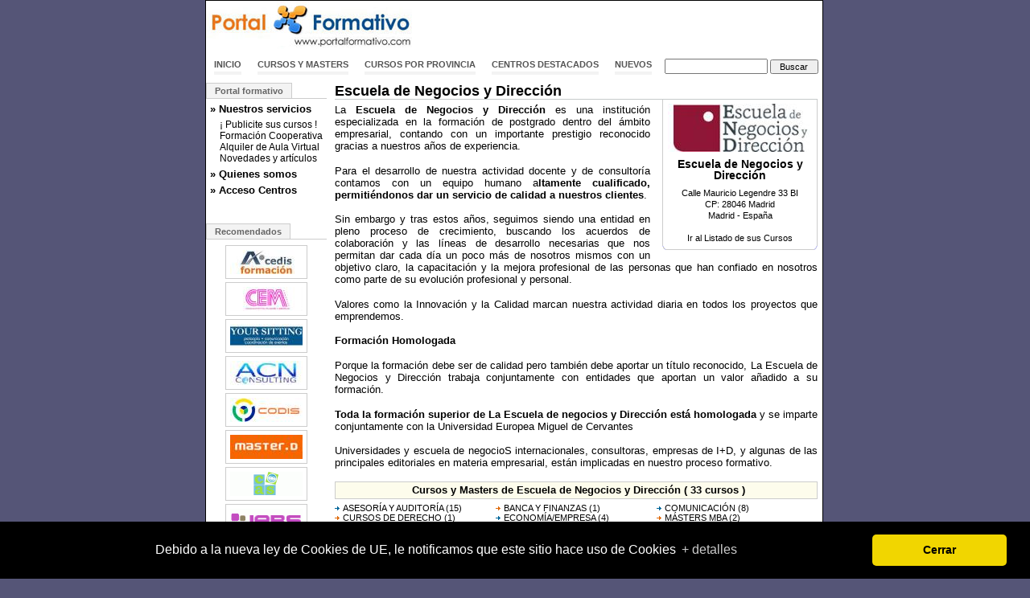

--- FILE ---
content_type: text/html; charset=ISO-8859-1
request_url: https://www.portalformativo.com/ENyD-Escuela-de-Negocios-y-Direccion-r_13_3060_30.html
body_size: 6505
content:
<!DOCTYPE html PUBLIC "-//W3C//DTD XHTML 1.0 Transitional//EN" "http://www.w3.org/TR/xhtml1/DTD/xhtml1-transitional.dtd">
<html xmlns="http://www.w3.org/1999/xhtml">
<head>
	<title>Cursos de Escuela de Negocios y Dirección - Cursos y Masters Portal Formativo - Página 3</title>
	<meta http-equiv="Content-Type" content="text/html; charset=iso-8859-1" />
	<meta http-equiv="Content-Language" content="es" />
	<meta name="language" content="Spanish" />
		<meta name="title" content="Cursos de Escuela de Negocios y Dirección - Cursos y Masters Portal Formativo - Página 3" />
	<meta name="description" content=" La Escuela de Negocios y Dirección es una institución especializada en la formación de postgrado dentro del ámbito empresarial,contando con un importante prestigio reconocido gracias a nuestros años de experiencia. Para el desarrollo de nuestra actividad docente y de consultoría contamos con un equipo humano altamente cualificado,permitiéndonos dar un servicio de calidad a nuestros clientes. Sin embargo y tras estos años,seguimos siendo una entidad en pleno proceso de crecimiento,buscando los acuerdos de colaboración y las líneas de desarrollo necesarias que nos permitan dar cada día un poco más de nosotros mismos con un objetivo claro,la capacitación y la mejora profesional de las personas que han confiado en nosotros como parte de su evolución profesional y personal. Valores como la Innovación y la Calidad marcan nuestra actividad diaria en todos los proyectos que emprendemos. Formación Homologada Porque la formación debe ser de calidad pero también debe aportar un título reconocido,La Escuela de Negocios y Dirección trabaja conjuntamente con entidades que aportan un valor añadido a su formación. Toda la formación superior de La Escuela de negocios y Dirección está homologada y se imparte conjuntamente con la Universidad Europea Miguel de Cervantes Universidades y escuela de negocioS internacionales,consultoras,empresas de I+D,y algunas de las principales editoriales en materia empresarial,están implicadas en nuestro proceso formativo. " />
	<meta name="keywords" content=",La,Escuela,de,Negocios,y,Dirección,es,una,institución,especializada,en,la,formación,de,postgrado,dentro,del,ámbito,empresarial,contando,con,un,importante,prestigio,reconocido,gracias,a,nuestros,años,de,experiencia.,Para,el,desarrollo,de,nuestra,actividad,docente,y,de,consultoría,contamos,con,un,equipo,humano,altamente,cualificado,permitiéndonos,dar,un,servicio,de,calidad,a,nuestros,clientes.,Sin,embargo,y,tras,estos,años,seguimos,siendo,una,entidad,en,pleno,proceso,de,crecimiento,buscando,los,acuerdos,de,colaboración,y,las,líneas,de,desarrollo,necesarias,que,nos,permitan,dar,cada,día,un,poco,más,de,nosotros,mismos,con,un,objetivo,claro,la,capacitación,y,la,mejora,profesional,de,las,personas,que,han,confiado,en,nosotros,como,parte,de,su,evolución,profesional,y,personal.,Valores,como,la,Innovación,y,la,Calidad,marcan,nuestra,actividad,diaria,en,todos,los,proyectos,que,emprendemos.,Formación,Homologada,Porque,la,formación,debe,ser,de,calidad,pero,también,debe,aportar,un,título,reconocido,La,Escuela,de,Negocios,y,Dirección,trabaja,conjuntamente,con,entidades,que,aportan,un,valor,añadido,a,su,formación.,Toda,la,formación,superior,de,La,Escuela,de,negocios,y,Dirección,está,homologada,y,se,imparte,conjuntamente,con,la,Universidad,Europea,Miguel,de,Cervantes,Universidades,y,escuela,de,negocioS,internacionales,consultoras,empresas,de,I+D,y,algunas,de,las,principales,editoriales,en,materia,empresarial,están,implicadas,en,nuestro,proceso,formativo.," />
	<meta name="author" content="Cursos y Masters" />
	<meta name="email" content="marcosbl@gmail.com" />
	<meta name="subject" content=" La Escuela de Negocios y Dirección es una institución especializada en la formación de postgrado dentro del ámbito empresarial,contando con un importante prestigio reconocido gracias a nuestros años de experiencia. Para el desarrollo de nuestra actividad docente y de consultoría contamos con un equipo humano altamente cualificado,permitiéndonos dar un servicio de calidad a nuestros clientes. Sin embargo y tras estos años,seguimos siendo una entidad en pleno proceso de crecimiento,buscando los acuerdos de colaboración y las líneas de desarrollo necesarias que nos permitan dar cada día un poco más de nosotros mismos con un objetivo claro,la capacitación y la mejora profesional de las personas que han confiado en nosotros como parte de su evolución profesional y personal. Valores como la Innovación y la Calidad marcan nuestra actividad diaria en todos los proyectos que emprendemos. Formación Homologada Porque la formación debe ser de calidad pero también debe aportar un título reconocido,La Escuela de Negocios y Dirección trabaja conjuntamente con entidades que aportan un valor añadido a su formación. Toda la formación superior de La Escuela de negocios y Dirección está homologada y se imparte conjuntamente con la Universidad Europea Miguel de Cervantes Universidades y escuela de negocioS internacionales,consultoras,empresas de I+D,y algunas de las principales editoriales en materia empresarial,están implicadas en nuestro proceso formativo. " />

	<meta name="DC.Title" content="Cursos de Escuela de Negocios y Dirección - Cursos y Masters Portal Formativo - Página 3" />
	<meta name="DC.Description" content=" La Escuela de Negocios y Dirección es una institución especializada en la formación de postgrado dentro del ámbito empresarial,contando con un importante prestigio reconocido gracias a nuestros años de experiencia. Para el desarrollo de nuestra actividad docente y de consultoría contamos con un equipo humano altamente cualificado,permitiéndonos dar un servicio de calidad a nuestros clientes. Sin embargo y tras estos años,seguimos siendo una entidad en pleno proceso de crecimiento,buscando los acuerdos de colaboración y las líneas de desarrollo necesarias que nos permitan dar cada día un poco más de nosotros mismos con un objetivo claro,la capacitación y la mejora profesional de las personas que han confiado en nosotros como parte de su evolución profesional y personal. Valores como la Innovación y la Calidad marcan nuestra actividad diaria en todos los proyectos que emprendemos. Formación Homologada Porque la formación debe ser de calidad pero también debe aportar un título reconocido,La Escuela de Negocios y Dirección trabaja conjuntamente con entidades que aportan un valor añadido a su formación. Toda la formación superior de La Escuela de negocios y Dirección está homologada y se imparte conjuntamente con la Universidad Europea Miguel de Cervantes Universidades y escuela de negocioS internacionales,consultoras,empresas de I+D,y algunas de las principales editoriales en materia empresarial,están implicadas en nuestro proceso formativo. " />
	<meta name="DC.Keywords" content=",La,Escuela,de,Negocios,y,Dirección,es,una,institución,especializada,en,la,formación,de,postgrado,dentro,del,ámbito,empresarial,contando,con,un,importante,prestigio,reconocido,gracias,a,nuestros,años,de,experiencia.,Para,el,desarrollo,de,nuestra,actividad,docente,y,de,consultoría,contamos,con,un,equipo,humano,altamente,cualificado,permitiéndonos,dar,un,servicio,de,calidad,a,nuestros,clientes.,Sin,embargo,y,tras,estos,años,seguimos,siendo,una,entidad,en,pleno,proceso,de,crecimiento,buscando,los,acuerdos,de,colaboración,y,las,líneas,de,desarrollo,necesarias,que,nos,permitan,dar,cada,día,un,poco,más,de,nosotros,mismos,con,un,objetivo,claro,la,capacitación,y,la,mejora,profesional,de,las,personas,que,han,confiado,en,nosotros,como,parte,de,su,evolución,profesional,y,personal.,Valores,como,la,Innovación,y,la,Calidad,marcan,nuestra,actividad,diaria,en,todos,los,proyectos,que,emprendemos.,Formación,Homologada,Porque,la,formación,debe,ser,de,calidad,pero,también,debe,aportar,un,título,reconocido,La,Escuela,de,Negocios,y,Dirección,trabaja,conjuntamente,con,entidades,que,aportan,un,valor,añadido,a,su,formación.,Toda,la,formación,superior,de,La,Escuela,de,negocios,y,Dirección,está,homologada,y,se,imparte,conjuntamente,con,la,Universidad,Europea,Miguel,de,Cervantes,Universidades,y,escuela,de,negocioS,internacionales,consultoras,empresas,de,I+D,y,algunas,de,las,principales,editoriales,en,materia,empresarial,están,implicadas,en,nuestro,proceso,formativo.," />

	<meta name="DC.Subject" content="Escuela" /><meta name="DC.Subject" content="Negocios" /><meta name="DC.Subject" content="Dirección" /><meta name="DC.Subject" content="institución" /><meta name="DC.Subject" content="especializada" /><meta name="DC.Subject" content="formación" /><meta name="DC.Subject" content="postgrado" /><meta name="DC.Subject" content="empresarial" /><meta name="DC.Subject" content="contando" /><meta name="DC.Subject" content="importante" /><meta name="DC.Subject" content="prestigio" />
	<meta name="DC.Format" scheme="IMT" content="text/html" />
	<meta name="robots" content="index,follow,all" />
	<meta name="revisit" content="2 days" />
	<meta name="distribution" content="global" />
	<meta name="rating" content="general" />
	<meta name="Googlebot" content="all" />
	<meta name="verify-v1" content="4h7v8dYwSoVX8C5MoXQn+3WNXAaO8hWFAt1OjCvli7E=" />
	<link rel="stylesheet" href="https://www.portalformativo.com/_estilos/_css/estilo.css" />
		<script src="//ajax.googleapis.com/ajax/libs/jquery/1.4.4/jquery.min.js"></script>
	<script language="javascript" type="text/javascript" src="https://www.portalformativo.com/_estilos/_js/todo.js"></script>
	<script language="javascript" type="text/javascript">
	$(document).ready(function() {
			$.accordian('#menuizq>div>a','#menuizq>div>div','#sub4');
	});
	</script>
<script type="text/javascript">

  var _gaq = _gaq || [];
  _gaq.push(['_setAccount', 'UA-872255-1']);
  _gaq.push(['_setDomainName','www.portalformativo.com']);
  _gaq.push(['_trackPageview']);
  _gaq.push(['_trackPageLoadTime']);

  (function() {
    var ga = document.createElement('script'); ga.type = 'text/javascript'; ga.async = true;
    ga.src = ('https:' == document.location.protocol ? 'https://ssl' : 'http://www') + '.google-analytics.com/ga.js';
    var s = document.getElementsByTagName('script')[0]; s.parentNode.insertBefore(ga, s);
  })();
</script>
</head>
<body>
<div id="main">
	<div id="logo" class="fl"><a href="https://www.portalformativo.com/"><img alt="Cursos y Masters Portal Formativo" src="https://www.portalformativo.com/_estilos/logo.jpg" width="257" height="60"/></a></div>
	<div class="fr" style="margin:2px 0 0 0;">

<script type="text/javascript"><!--
google_ad_client = "pub-8410304573238176";
/* PF Banner Superior */
google_ad_slot = "1329303390";
google_ad_width = 468;
google_ad_height = 60;
//-->
</script>
<script type="text/javascript" src="https://pagead2.googlesyndication.com/pagead/show_ads.js"></script>
	</div>

	<div class="clear"></div>
		<div style="height:35px;">
		<form name="busqueda" action="https://www.portalformativo.com/_includes/buscar.php" method="get">
			<div id="navcontainer">
				<ul id="navlist">
					<li><a href="https://www.portalformativo.com/">Inicio</a></li>
					<li><a href="https://www.portalformativo.com/cursos_masters_becas-c_1_0.html">Cursos y Masters</a></li>
					<li><a href="https://www.portalformativo.com/cursos_masters_becas-c_2_0.html">Cursos por provincia</a></li>
					<li><a href="https://www.portalformativo.com/directorio_de_centros-d_1_0.html">Centros destacados</a></li>
					<li><a id="home-top" href="https://www.portalformativo.com/cursos_masters_mas_vistos-m_1_0.html">Nuevos</a></li>
					<li><div class="ac"><input type="text" value="" name="q" id="q"/> <input type="submit" name="qb" id="qb" value="Buscar" /></div></li>
				</ul>
			</div>
		</form>
	</div>

	<div class="clear"></div>

	<div id="izq" class="clear">
		<ul class="tabnav"><li><a href="#">Portal formativo</a></li></ul>
		<div id="menuizq">
			<div><a href="#">» Nuestros servicios</a><div id="sub4" class="hd"><div>
				<a href="https://www.portalformativo.com/cursos_y_masters-r_11_5.html">¡ Publicite sus cursos !</a><br/>
				<a href="https://www.portalformativo.com/cursos_y_masters-r_11_6.html">Formación Cooperativa</a><br/>
				<a href="https://www.portalformativo.com/cursos_y_masters-r_11_7.html">Alquiler de Aula Virtual</a><br/>
				<a href="https://www.portalformativo.com/cursos_y_masters-r_15_0.html">Novedades y artículos</a><br/>
			</div></div></div>

			<div><a href="#">» Quienes somos</a><div id="sub3" class="hd"><div>
				<a href="https://www.portalformativo.com/cursos_y_masters-r_10_3.html">Nuestra empresa</a><br/>
				<a href="https://www.portalformativo.com/cursos_y_masters-r_12_4.html">Contacte con nosotros</a>
			</div></div></div>

			<div><a href="#">» Acceso Centros</a><div id="sub2" class="hd"><div>
			<a href="https://www.portalformativo.com/cursos_y_centros_de_formacion-r_3_0">Dé de alta su centro</a>
						</div></div></div>

		</div>
	<ul class="tabnav"><li><a href="#">Recomendados</a></li></ul>
<div id="recomendadosizq">
	<a title="Masters y Cursos de ACEDIS Formación" href="https://www.portalformativo.com/ACEDIS-Formacion-r_13_18.html"><img alt="Cursos y Masters de ACEDIS Formación" src="https://www.portalformativo.com/_estilos/centros/90/18.jpg"/></a>
		<a title="Masters y Cursos de CEM Canarias" href="https://www.portalformativo.com/cem-canarias-r_13_3632.html"><img alt="Cursos y Masters de CEM Canarias" src="https://www.portalformativo.com/_estilos/centros/90/3632.jpg"/></a>
		<a title="Masters y Cursos de Your Sitting" href="https://www.portalformativo.com/Protocolia-r_13_2498.html"><img alt="Cursos y Masters de Your Sitting" src="https://www.portalformativo.com/_estilos/centros/90/2498.jpg"/></a>
		<a title="Masters y Cursos de ACN Consulting" href="https://www.portalformativo.com/ACN-Consulting-r_13_1503.html"><img alt="Cursos y Masters de ACN Consulting" src="https://www.portalformativo.com/_estilos/centros/90/1503.jpg"/></a>
		<a title="Masters y Cursos de CODIS" href="https://www.portalformativo.com/codis-r_13_3602.html"><img alt="Cursos y Masters de CODIS" src="https://www.portalformativo.com/_estilos/centros/90/3602.jpg"/></a>
		<a title="Masters y Cursos de Master-D" href="https://www.portalformativo.com/Master-D-r_13_147.html"><img alt="Cursos y Masters de Master-D" src="https://www.portalformativo.com/_estilos/centros/90/147.jpg"/></a>
		<a title="Masters y Cursos de CAS Training" href="https://www.portalformativo.com/CAS-Training-r_13_2617.html"><img alt="Cursos y Masters de CAS Training" src="https://www.portalformativo.com/_estilos/centros/90/2617.gif"/></a>
		<a title="Masters y Cursos de IEBSchool" href="https://www.portalformativo.com/IEBSchool-r_13_2508.html"><img alt="Cursos y Masters de IEBSchool" src="https://www.portalformativo.com/_estilos/centros/90/2508.gif"/></a>
		<a title="Masters y Cursos de UCAM-CESAE" href="https://www.portalformativo.com/ucam-cesae-r_13_3493.html"><img alt="Cursos y Masters de UCAM-CESAE" src="https://www.portalformativo.com/_estilos/centros/90/3493.gif"/></a>
		<a title="Masters y Cursos de CENTRO TECNICO EUROPEO" href="https://www.portalformativo.com/CENTRO-TECNICO-EUROPEO-r_13_191.html"><img alt="Cursos y Masters de CENTRO TECNICO EUROPEO" src="https://www.portalformativo.com/_estilos/centros/90/191.jpg"/></a>
	</div>
	</div>

	<div id="der">
	<div>
	<h1 style="padding:0;margin:0;"><strong>Escuela de Negocios y Dirección</strong></h1>
			<div id="ficha_centro_caja">
			<div class="bloque_interior_med">
			<center>
			<img src="https://www.portalformativo.com/_estilos/centros/180/3060.jpg" width="180" height="60" title="Master y Cursos de Escuela de Negocios y Dirección" alt="Cursos y Masters de Escuela de Negocios y Dirección"/><h3>Escuela de Negocios y Dirección</h3>
				Calle Mauricio Legendre 33 BI				<br/>CP: 28046				 Madrid				<br/>Madrid				 - España				<br/><br/>
				<a href="#jump">Ir al Listado de sus Cursos</a>
			</center>
			</div>
		</div>
			</div>
		<div class="aj margen5a schooltext">
	<p>
  La <strong>Escuela de Negocios y Dirección</strong> es una institución especializada en la formación de postgrado dentro del ámbito empresarial, contando con un importante prestigio reconocido gracias a nuestros años de experiencia.
</p>
<p>
  Para el desarrollo de nuestra actividad docente y de consultoría contamos con un equipo humano a<strong>ltamente cualificado, permitiéndonos dar un servicio de calidad a nuestros clientes</strong>.
</p>
<p>
  Sin embargo y tras estos años, seguimos siendo una entidad en pleno proceso de crecimiento, buscando los acuerdos de colaboración y las líneas de desarrollo necesarias que nos permitan dar cada día un poco más de nosotros mismos con un objetivo claro, la capacitación y la mejora profesional de las personas que han confiado en nosotros como parte de su evolución profesional y personal.
</p>
<p>
  Valores como la Innovación y la Calidad marcan nuestra actividad diaria en todos los proyectos que emprendemos.
</p>
<p>
  <strong>Formación Homologada</strong>
</p>
<p>
  Porque la formación debe ser de calidad pero también debe aportar un título reconocido, La Escuela de Negocios y Dirección trabaja conjuntamente con entidades que aportan un valor añadido a su formación.
</p>
<p>
  <strong>Toda la formación superior de La Escuela de negocios y Dirección está homologada</strong> y se imparte conjuntamente con la Universidad Europea Miguel de Cervantes
</p>
<p>
  Universidades y escuela de negocioS internacionales, consultoras, empresas de I+D, y algunas de las principales editoriales en materia empresarial, están implicadas en nuestro proceso formativo.
</p>	</div>
	<a name="jump"></a>
<div class="ac margen5a" style="clear:right">
<h2><strong>Cursos y Masters de Escuela de Negocios y Dirección ( 33 cursos )</strong></h2>
</div>
		<div style='width:190px;font-size:11px;' class='fl fa'><a title="Cursos de asesoría, auditoría, gestoría administrativa, fiscalidad, laboral, contabilidad, asesoría de empresas de Escuela de Negocios y Dirección" href="https://www.portalformativo.com/ENyD-Escuela-de-Negocios-y-Direccion-cursos-de-asesoria-y-auditoria-r_13_3060_0_81.html" target="_top">ASESORÍA Y AUDITORÍA</a> (15)</div>
				<div style='width:190px;font-size:11px;' class='fl fn'><a title="Cursos de banca y finanzas, seguros, mercado mobiliario, bolsa y carteras de valores, mercados financieros, mercado inmobiliario de Escuela de Negocios y Dirección" href="https://www.portalformativo.com/ENyD-Escuela-de-Negocios-y-Direccion-cursos-de-banca-y-finanzas-r_13_3060_0_19.html" target="_top">BANCA Y FINANZAS</a> (1)</div>
				<div style='width:190px;font-size:11px;' class='fl fa'><a title="Cursos relacionados con las Ciencias de la Información, periodismo, marketing y merchandising, publicidad, producción, periodismo digital, edición, postproducción, maquetación, escritura de Escuela de Negocios y Dirección" href="https://www.portalformativo.com/ENyD-Escuela-de-Negocios-y-Direccion-cursos-relacionados-con-las-ciencias-de-la-informacion-r_13_3060_0_14.html" target="_top">COMUNICACIÓN</a> (8)</div>
				<div style='width:190px;font-size:11px;' class='fl fn'><a title="Cursos de derecho y legislación, derecho español, derecho inmobiliario, derecho internacional, leyes, normativa legal, abogados de Escuela de Negocios y Dirección" href="https://www.portalformativo.com/ENyD-Escuela-de-Negocios-y-Direccion-cursos-de-derecho-r_13_3060_0_29.html" target="_top">CURSOS DE DERECHO</a> (1)</div>
				<div style='width:190px;font-size:11px;' class='fl fa'><a title="Cursos de economía y empresa, Logística, Gestión y Dirección de Empresa, Administrativo, Secretariado y Comercial, Administración empresarial de Escuela de Negocios y Dirección" href="https://www.portalformativo.com/ENyD-Escuela-de-Negocios-y-Direccion-cursos-de-economia-y-empresa-r_13_3060_0_1.html" target="_top">ECONOMÍA/EMPRESA</a> (4)</div>
				<div style='width:190px;font-size:11px;' class='fl fn'><a title="Másters MBA, e-comerce, MBA Internacional, Executive, Master en Administración y Dirección de Empresas, master en gestión empresarial, dirección de pymes de Escuela de Negocios y Dirección" href="https://www.portalformativo.com/ENyD-Escuela-de-Negocios-y-Direccion-masters-mba-r_13_3060_0_54.html" target="_top">MÁSTERS MBA</a> (2)</div>
				<div style='width:190px;font-size:11px;' class='fl fa'><a title="Cursos de prevención de riesgos laborales, gestión de seguridad laboral, higiene industrial y seguridad en el trabajo, prl, coordinador de seguridad, auditoría de sistemas de gestión de la prevención de Escuela de Negocios y Dirección" href="https://www.portalformativo.com/ENyD-Escuela-de-Negocios-y-Direccion-cursos-de-prevencion-de-riesgos-laborales-r_13_3060_0_72.html" target="_top">PREVENCIÓN RIESGOS</a> (1)</div>
				<div style='width:190px;font-size:11px;' class='fl fn'><a title="Cursos de gestión de recursos humanos, nóminas y seguridad social, organización del trabajo, dirección de personal de Escuela de Negocios y Dirección" href="https://www.portalformativo.com/ENyD-Escuela-de-Negocios-y-Direccion-cursos-de-recursos-humanos-r_13_3060_0_76.html" target="_top">RECURSOS HUMANOS</a> (13)</div>
		<div style='clear:both'></div>
<div style='clear:both;' class='ac margen5a'>Mostrando todos los cursos de Escuela de Negocios y Dirección</div><div class='ar margen5a' style='width:570px;clear: both;'><b>Páginas de resultados, 15 resultados por página </b> - <a href="ENyD-Escuela-de-Negocios-y-Direccion-r_13_3060_0.html#jump"><font color="#003366">1</font></a> - <a href="ENyD-Escuela-de-Negocios-y-Direccion-r_13_3060_15.html#jump"><font color="#CC6633">2</font></a> - <u><b><font color="#003366">3</font></b></u></div><script type="text/javascript">
$(document).ready(function() {
	$(".cajacurso").find("img").hover(function() {
		this.src="https://www.portalformativo.com/_estilos/btn_masinfo_mini_over.gif";
	},function() { this.src="https://www.portalformativo.com/_estilos/btn_masinfo_mini.gif"; });

	$(".cajacurso").hover(function() {
		$(this).addClass("cajacursoover");
	},function() { $(this).removeClass("cajacursoover"); });

	$(".cajacursoinfo").bind("click", function(){
		window.location=$(this).find("a").attr("href");
	});
});
</script>

<div class="cajacurso" title="">
	<div class="cajacursoizq0"></div>
	<div class="cajacursoinfo">
		<a title="Master en Contabilidad y Finanzas" href="https://www.portalformativo.com/Master-en-contabilidad-y-finanzas-u_1_1866.html"><strong>Master en Contabilidad y Finanzas</strong></a>
		<div class="cajacursoinfomini">
Escuela de Negocios y Dirección - Masters y Postgrados A distancia - <i>Beca</i>			<div class="bonus"></div>
		</div>
	</div>
	<div class="ac cajacursotipo">
	<a title="Pedir más información del curso Master en Contabilidad y Finanzas" href="https://www.portalformativo.com/Master-en-contabilidad-y-finanzas-u_2_1866.html"><img alt="Más información del curso Master en Contabilidad y Finanzas" src="https://www.portalformativo.com/_estilos/btn_masinfo_mini.gif"/></a>
	</div>
</div>

<div class="cajacurso" title="">
	<div class="cajacursoizq0"></div>
	<div class="cajacursoinfo">
		<a title="Máster universitario en dirección y administración de empresas MBA. Título oficial" href="https://www.portalformativo.com/master-universitario-en-direccion-y-administracion-de-empresas-mba-titulo-oficial-u_1_46645.html"><strong>Máster universitario en dirección y administración de empresas MBA. Título ...</strong></a>
		<div class="cajacursoinfomini">
Escuela de Negocios y Dirección - Masters y Postgrados OnLine			<div class="bonus"></div>
		</div>
	</div>
	<div class="ac cajacursotipo">
	<a title="Pedir más información del curso Máster universitario en dirección y administración de empresas MBA. Título oficial" href="https://www.portalformativo.com/master-universitario-en-direccion-y-administracion-de-empresas-mba-titulo-oficial-u_2_46645.html"><img alt="Más información del curso Máster universitario en dirección y administración de empresas MBA. Título oficial" src="https://www.portalformativo.com/_estilos/btn_masinfo_mini.gif"/></a>
	</div>
</div>

<div class="cajacurso" title="">
	<div class="cajacursoizq0"></div>
	<div class="cajacursoinfo">
		<a title="Curso universitario en especialización en Dirección de Recursos Humanos" href="https://www.portalformativo.com/Experto-en-Direccion-de-Recursos-Humanos-u_1_9314.html"><strong>Curso universitario en especialización en Dirección de Recursos Humanos</strong></a>
		<div class="cajacursoinfomini">
Escuela de Negocios y Dirección - Masters y Postgrados A distancia - <i>Beca</i>			<div class="bonus"></div>
		</div>
	</div>
	<div class="ac cajacursotipo">
	<a title="Pedir más información del curso Curso universitario en especialización en Dirección de Recursos Humanos" href="https://www.portalformativo.com/Experto-en-Direccion-de-Recursos-Humanos-u_2_9314.html"><img alt="Más información del curso Curso universitario en especialización en Dirección de Recursos Humanos" src="https://www.portalformativo.com/_estilos/btn_masinfo_mini.gif"/></a>
	</div>
</div>

<div class='ar margen5a' style='width:570px;clear: both;'><b>Páginas de resultados, 15 resultados por página </b> - <a href="ENyD-Escuela-de-Negocios-y-Direccion-r_13_3060_0.html#jump"><font color="#003366">1</font></a> - <a href="ENyD-Escuela-de-Negocios-y-Direccion-r_13_3060_15.html#jump"><font color="#CC6633">2</font></a> - <u><b><font color="#003366">3</font></b></u></div></div>
	<div id="sitemap">
		<ul>
			<li class="label">Nuestros Servicios</li>
			<li><a title="Publicidad para Centros de Formación" href="/cursos_y_masters-r_11_5.html">Publicidad para Centros de Formación</a></li>
			<li><a title="Formación Cooperativa" href="/cursos_y_masters-r_11_6.html">Formación Cooperativa</a></li>
			<li><a title="Alquiler de Aula Virtual" href="/cursos_y_masters-r_11_7.html">Alquiler de Aula Virtual</a></li>
		</ul>
		<ul>
			<li class="label">Nuestra Empresa</li>
			<li><a title="Portal Formativo" href="/cursos_y_masters-r_10_3.html">Portal Formativo S.L.U.</a></li>
			<li><a title="Plataforma de Teleformación" target="_blank" href="http://www.tucampus.com/">Plataforma de Teleformación</a></li>
		</ul>
		<ul>
			<li class="label">Formas de Contacto</li>
			<li><a href='mailto:info@portalformativo.com'>info@portalformativo.com</a></li>
			<li><em>902 922245</em></li>
			<li><em>© 2002-2026 Portal Formativo S.L.U.</em></li>
			<li><em>B-27303494</em></li>
		</ul>
	</div>
</div>

<link rel="stylesheet" type="text/css" href="//cdnjs.cloudflare.com/ajax/libs/cookieconsent2/3.0.1/cookieconsent.min.css" />
<script src="//cdnjs.cloudflare.com/ajax/libs/cookieconsent2/3.0.1/cookieconsent.min.js"></script>
<script>
	window.cookieconsent.initialise({
		"palette":{
			"popup":{"background":"#000"},
			"button":{"background":"#f1d600"},
		},
		"theme":"classic",
		"position":"bottom",
		content: {
			message: 'Debido a la nueva ley de Cookies de UE, le notificamos que este sitio hace uso de Cookies',
			dismiss: 'Cerrar',
			link: '+ detalles',
			href: 'https://www.google.es/intl/es/policies/technologies/cookies/',
		}
	});
</script>

</body>
</html>



--- FILE ---
content_type: text/html; charset=utf-8
request_url: https://www.google.com/recaptcha/api2/aframe
body_size: 266
content:
<!DOCTYPE HTML><html><head><meta http-equiv="content-type" content="text/html; charset=UTF-8"></head><body><script nonce="P2atGKEkYt0in1A--6Lyqw">/** Anti-fraud and anti-abuse applications only. See google.com/recaptcha */ try{var clients={'sodar':'https://pagead2.googlesyndication.com/pagead/sodar?'};window.addEventListener("message",function(a){try{if(a.source===window.parent){var b=JSON.parse(a.data);var c=clients[b['id']];if(c){var d=document.createElement('img');d.src=c+b['params']+'&rc='+(localStorage.getItem("rc::a")?sessionStorage.getItem("rc::b"):"");window.document.body.appendChild(d);sessionStorage.setItem("rc::e",parseInt(sessionStorage.getItem("rc::e")||0)+1);localStorage.setItem("rc::h",'1768753002906');}}}catch(b){}});window.parent.postMessage("_grecaptcha_ready", "*");}catch(b){}</script></body></html>